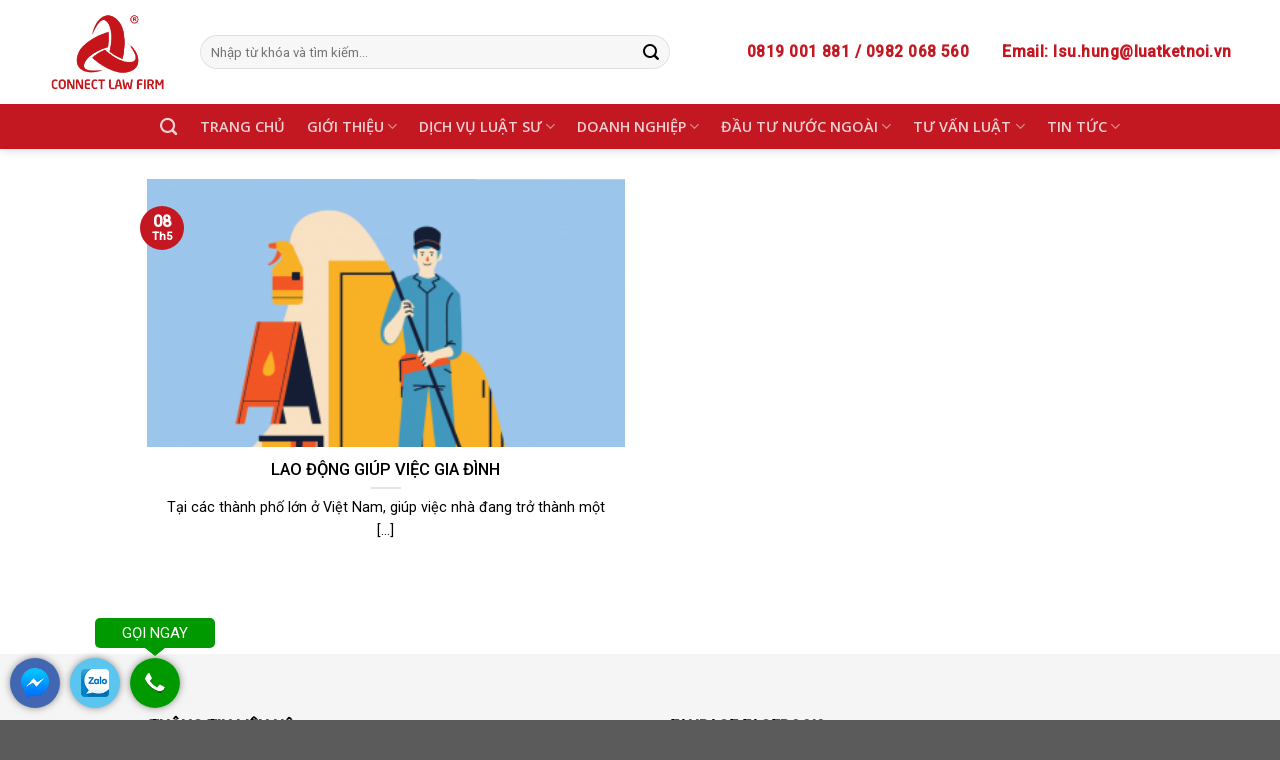

--- FILE ---
content_type: text/html; charset=UTF-8
request_url: https://luatketnoi.vn/tag/nghia-vu-cua-nguoi-su-dung-lao-dong/
body_size: 11426
content:
<!DOCTYPE html> <!--[if IE 9 ]><html lang="vi-VN" prefix="og: http://ogp.me/ns#" class="ie9 loading-site no-js"> <![endif]--> <!--[if IE 8 ]><html lang="vi-VN" prefix="og: http://ogp.me/ns#" class="ie8 loading-site no-js"> <![endif]--> <!--[if (gte IE 9)|!(IE)]><!--><html lang="vi-VN" prefix="og: http://ogp.me/ns#" class="loading-site no-js"> <!--<![endif]--><head><meta charset="UTF-8" /><link rel="profile" href="http://gmpg.org/xfn/11" /><link rel="pingback" href="https://luatketnoi.vn/xmlrpc.php" /><title>nghĩa vụ của người sử dụng lao động Archives - Luật Kết Nối - Công ty tư vấn luật, văn phòng luật sư</title><link rel="stylesheet" href="https://luatketnoi.vn/wp-content/cache/min/1/c0d879907626e8c5235a13c80a0530d5.css" data-minify="1" /><meta name="viewport" content="width=device-width, initial-scale=1, maximum-scale=1" /><link rel="canonical" href="https://luatketnoi.vn/tag/nghia-vu-cua-nguoi-su-dung-lao-dong/" /><meta property="og:locale" content="vi_VN" /><meta property="og:type" content="object" /><meta property="og:title" content="nghĩa vụ của người sử dụng lao động Archives - Luật Kết Nối - Công ty tư vấn luật, văn phòng luật sư" /><meta property="og:url" content="https://luatketnoi.vn/tag/nghia-vu-cua-nguoi-su-dung-lao-dong/" /><meta property="og:site_name" content="Luật Kết Nối - Công ty tư vấn luật, văn phòng luật sư" /><meta name="twitter:card" content="summary_large_image" /><meta name="twitter:title" content="nghĩa vụ của người sử dụng lao động Archives - Luật Kết Nối - Công ty tư vấn luật, văn phòng luật sư" /><meta name="twitter:site" content="@Vplsketnoi" /> <script type='application/ld+json' class='yoast-schema-graph yoast-schema-graph--main'>{"@context":"https://schema.org","@graph":[{"@type":"Organization","@id":"https://luatketnoi.vn/#organization","name":"","url":"https://luatketnoi.vn/","sameAs":["https://www.facebook.com/VplsKetNoi/","https://www.instagram.com/vplsketnoi/","https://www.linkedin.com/in/v\u0103n-ph\u00f2ng-lu\u1eadt-s\u01b0-k\u1ebft-n\u1ed1i-890856185/","https://www.youtube.com/channel/UCcD2fkH1d5-4q3UDLrvfcnQ","https://www.pinterest.com/luatketnoi/","https://twitter.com/Vplsketnoi"]},{"@type":"WebSite","@id":"https://luatketnoi.vn/#website","url":"https://luatketnoi.vn/","name":"Lu\u1eadt K\u1ebft N\u1ed1i - C\u00f4ng ty t\u01b0 v\u1ea5n lu\u1eadt, v\u0103n ph\u00f2ng lu\u1eadt s\u01b0","publisher":{"@id":"https://luatketnoi.vn/#organization"},"potentialAction":{"@type":"SearchAction","target":"https://luatketnoi.vn/?s={search_term_string}","query-input":"required name=search_term_string"}},{"@type":"CollectionPage","@id":"https://luatketnoi.vn/tag/nghia-vu-cua-nguoi-su-dung-lao-dong/#webpage","url":"https://luatketnoi.vn/tag/nghia-vu-cua-nguoi-su-dung-lao-dong/","inLanguage":"vi-VN","name":"ngh\u0129a v\u1ee5 c\u1ee7a ng\u01b0\u1eddi s\u1eed d\u1ee5ng lao \u0111\u1ed9ng Archives - Lu\u1eadt K\u1ebft N\u1ed1i - C\u00f4ng ty t\u01b0 v\u1ea5n lu\u1eadt, v\u0103n ph\u00f2ng lu\u1eadt s\u01b0","isPartOf":{"@id":"https://luatketnoi.vn/#website"}}]}</script> <link rel='dns-prefetch' href='//fonts.googleapis.com' /><link rel="alternate" type="application/rss+xml" title="Dòng thông tin Luật Kết Nối - Công ty tư vấn luật, văn phòng luật sư &raquo;" href="https://luatketnoi.vn/feed/" /><link rel="alternate" type="application/rss+xml" title="Dòng phản hồi Luật Kết Nối - Công ty tư vấn luật, văn phòng luật sư &raquo;" href="https://luatketnoi.vn/comments/feed/" /><link rel="alternate" type="application/rss+xml" title="Dòng thông tin cho Thẻ Luật Kết Nối - Công ty tư vấn luật, văn phòng luật sư &raquo; nghĩa vụ của người sử dụng lao động" href="https://luatketnoi.vn/tag/nghia-vu-cua-nguoi-su-dung-lao-dong/feed/" /><style type="text/css">img.wp-smiley,img.emoji{display:inline!important;border:none!important;box-shadow:none!important;height:1em!important;width:1em!important;margin:0 .07em!important;vertical-align:-0.1em!important;background:none!important;padding:0!important}</style><style id='ez-toc-inline-css' type='text/css'>div#ez-toc-container p.ez-toc-title{font-size:120%}div#ez-toc-container p.ez-toc-title{font-weight:500}div#ez-toc-container ul li{font-size:95%}div#ez-toc-container{background:#f9f9f9;border:1px solid #c4c4c4}div#ez-toc-container p.ez-toc-title{color:#000}div#ez-toc-container ul.ez-toc-list a{color:#1e73be}div#ez-toc-container ul.ez-toc-list a:hover{color:#d33}div#ez-toc-container ul.ez-toc-list a:visited{color:#d33}</style><link rel='stylesheet' id='flatsome-googlefonts-css'  href='//fonts.googleapis.com/css?family=Roboto%3Aregular%2C500%2Cregular%7COpen+Sans%3Aregular%2C600%7CDancing+Script%3Aregular%2C400&#038;display=swap&#038;ver=3.9' type='text/css' media='all' /><link rel='https://api.w.org/' href='https://luatketnoi.vn/wp-json/' /><link rel="EditURI" type="application/rsd+xml" title="RSD" href="https://luatketnoi.vn/xmlrpc.php?rsd" /><link rel="wlwmanifest" type="application/wlwmanifest+xml" href="https://luatketnoi.vn/wp-includes/wlwmanifest.xml" /><meta name="generator" content="WordPress 5.2.21" /> <script type="application/ld+json">{"@context":"https:\/\/schema.org","@type":"BreadcrumbList","itemListElement":[{"@type":"ListItem","position":1,"item":{"@id":"https:\/\/luatketnoi.vn\/","name":"Home"}},{"@type":"ListItem","position":2,"item":{"@id":"http:\/\/luatketnoi.vn\/tag\/nghia-vu-cua-nguoi-su-dung-lao-dong\/","name":"ngh\u0129a v\u1ee5 c\u1ee7a ng\u01b0\u1eddi s\u1eed d\u1ee5ng lao \u0111\u1ed9ng"}}]}</script><!--[if IE]><link rel="stylesheet" type="text/css" href="https://luatketnoi.vn/wp-content/themes/flatsome/assets/css/ie-fallback.css"><script src="//cdnjs.cloudflare.com/ajax/libs/html5shiv/3.6.1/html5shiv.js"></script><script>var head = document.getElementsByTagName('head')[0],style = document.createElement('style');style.type = 'text/css';style.styleSheet.cssText = ':before,:after{content:none !important';head.appendChild(style);setTimeout(function(){head.removeChild(style);}, 0);</script><script src="https://luatketnoi.vn/wp-content/themes/flatsome/assets/libs/ie-flexibility.js"></script><![endif]--> <script>(function(w,d,s,l,i){w[l]=w[l]||[];w[l].push({'gtm.start':
new Date().getTime(),event:'gtm.js'});var f=d.getElementsByTagName(s)[0],
j=d.createElement(s),dl=l!='dataLayer'?'&l='+l:'';j.async=true;j.src=
'https://www.googletagmanager.com/gtm.js?id='+i+dl;f.parentNode.insertBefore(j,f);
})(window,document,'script','dataLayer','GTM-WGQXCMG');</script> <meta property="fb:app_id" content="468589653679075" /><meta name="p:domain_verify" content="29c863c03b56e0f8342947e50ec1c8b7"/><link rel="icon" href="https://luatketnoi.vn/wp-content/uploads/2019/03/cropped-favicon-luat-ket-noi-32x32.png" sizes="32x32" /><link rel="icon" href="https://luatketnoi.vn/wp-content/uploads/2019/03/cropped-favicon-luat-ket-noi-192x192.png" sizes="192x192" /><link rel="apple-touch-icon-precomposed" href="https://luatketnoi.vn/wp-content/uploads/2019/03/cropped-favicon-luat-ket-noi-180x180.png" /><meta name="msapplication-TileImage" content="https://luatketnoi.vn/wp-content/uploads/2019/03/cropped-favicon-luat-ket-noi-270x270.png" /><style type="text/css">.ppocta-ft-fix{display:none;position:fixed;bottom:5px;left:10px;min-width:120px;text-align:center;z-index:9999}#callNowButton{display:inline-block;position:relative;border-radius:50%;color:#fff;width:50px;height:50px;line-height:50px;box-shadow:0 0 10px -2px rgba(0,0,0,.7)}#callNowButton i{border-radius:50%;display:inline-block;width:50px;height:50px;background:url(https://luatketnoi.vn/wp-content/plugins/ppo-call-to-actions-pro/images/callbutton.png) center center no-repeat #090}#callNowButton a{display:block;text-decoration:none;outline:none;color:#fff;text-align:center}#callNowButton a.txt{position:absolute;top:-40px;left:calc(50% - 60px);background:#090;width:120px;max-width:120px;line-height:2;text-transform:uppercase;border-radius:5px;font-size:15px}#callNowButton a.txt:after{position:absolute;bottom:-8px;left:50px;content:"";width:0;height:0;border-top:8px solid #090;border-left:10px solid transparent;border-right:10px solid transparent}#zaloButton{display:inline-block;margin-right:10px;width:50px;height:50px;background:#5AC5EF;border-radius:50%;box-shadow:0 0 10px -2px rgba(0,0,0,.7)}#zaloButton>a>i{background:url(https://luatketnoi.vn/wp-content/plugins/ppo-call-to-actions-pro/images/zalo.png) center center no-repeat;background-size:57%;width:50px;height:50px;display:inline-block}#messengerButton{display:inline-block;margin-right:10px;width:50px;height:50px;background:#4267B2;border-radius:50%;box-shadow:0 0 10px -2px rgba(0,0,0,.7)}#messengerButton>a>i{background:url(https://luatketnoi.vn/wp-content/plugins/ppo-call-to-actions-pro/images/messenger.png) center center no-repeat;background-size:57%;width:50px;height:50px;display:inline-block}#registerNowButton{display:inline-block;color:#fff;height:50px;width:50px;border-radius:50%;margin-right:10px;background:url(https://luatketnoi.vn/wp-content/plugins/ppo-call-to-actions-pro/images/regbutton.png) center center no-repeat red;box-shadow:0 0 10px -2px rgba(0,0,0,.7);text-decoration:none}.ppocta-ft-fix{display:block}</style><style id="custom-css" type="text/css">:root{--primary-color:#c31822}.full-width .ubermenu-nav,.container,.row{max-width:1220px}.row.row-collapse{max-width:1190px}.row.row-small{max-width:1212.5px}.row.row-large{max-width:1250px}.header-main{height:104px}#logo img{max-height:104px}#logo{width:125px}#logo img{padding:6px 0}.header-bottom{min-height:45px}.header-top{min-height:35px}.has-transparent+.page-title:first-of-type,.has-transparent+#main>.page-title,.has-transparent+#main>div>.page-title,.has-transparent+#main .page-header-wrapper:first-of-type .page-title{padding-top:154px}.header.show-on-scroll,.stuck .header-main{height:70px!important}.stuck #logo img{max-height:70px!important}.search-form{width:87%}.header-bg-color,.header-wrapper{background-color:rgba(255,255,255,.9)}.header-bottom{background-color:#c31822}.header-bottom-nav>li>a{line-height:16px}@media (max-width:549px){.header-main{height:70px}#logo img{max-height:70px}}.nav-dropdown{border-radius:5px}.nav-dropdown{font-size:100%}.header-top{background-color:#c31822!important}.accordion-title.active,.has-icon-bg .icon .icon-inner,.logo a,.primary.is-underline,.primary.is-link,.badge-outline .badge-inner,.nav-outline>li.active>a,.nav-outline>li.active>a,.cart-icon strong,[data-color='primary'],.is-outline.primary{color:#c31822}[data-text-color="primary"]{color:#c31822!important}[data-text-bg="primary"]{background-color:#c31822}.scroll-to-bullets a,.featured-title,.label-new.menu-item>a:after,.nav-pagination>li>.current,.nav-pagination>li>span:hover,.nav-pagination>li>a:hover,.has-hover:hover .badge-outline .badge-inner,button[type="submit"],.button.wc-forward:not(.checkout):not(.checkout-button),.button.submit-button,.button.primary:not(.is-outline),.featured-table .title,.is-outline:hover,.has-icon:hover .icon-label,.nav-dropdown-bold .nav-column li>a:hover,.nav-dropdown.nav-dropdown-bold>li>a:hover,.nav-dropdown-bold.dark .nav-column li>a:hover,.nav-dropdown.nav-dropdown-bold.dark>li>a:hover,.is-outline:hover,.tagcloud a:hover,.grid-tools a,input[type='submit']:not(.is-form),.box-badge:hover .box-text,input.button.alt,.nav-box>li>a:hover,.nav-box>li.active>a,.nav-pills>li.active>a,.current-dropdown .cart-icon strong,.cart-icon:hover strong,.nav-line-bottom>li>a:before,.nav-line-grow>li>a:before,.nav-line>li>a:before,.banner,.header-top,.slider-nav-circle .flickity-prev-next-button:hover svg,.slider-nav-circle .flickity-prev-next-button:hover .arrow,.primary.is-outline:hover,.button.primary:not(.is-outline),input[type='submit'].primary,input[type='submit'].primary,input[type='reset'].button,input[type='button'].primary,.badge-inner{background-color:#c31822}.nav-vertical.nav-tabs>li.active>a,.scroll-to-bullets a.active,.nav-pagination>li>.current,.nav-pagination>li>span:hover,.nav-pagination>li>a:hover,.has-hover:hover .badge-outline .badge-inner,.accordion-title.active,.featured-table,.is-outline:hover,.tagcloud a:hover,blockquote,.has-border,.cart-icon strong:after,.cart-icon strong,.blockUI:before,.processing:before,.loading-spin,.slider-nav-circle .flickity-prev-next-button:hover svg,.slider-nav-circle .flickity-prev-next-button:hover .arrow,.primary.is-outline:hover{border-color:#c31822}.nav-tabs>li.active>a{border-top-color:#c31822}.widget_shopping_cart_content .blockUI.blockOverlay:before{border-left-color:#c31822}.woocommerce-checkout-review-order .blockUI.blockOverlay:before{border-left-color:#c31822}.slider .flickity-prev-next-button:hover svg,.slider .flickity-prev-next-button:hover .arrow{fill:#c31822}[data-icon-label]:after,.secondary.is-underline:hover,.secondary.is-outline:hover,.icon-label,.button.secondary:not(.is-outline),.button.alt:not(.is-outline),.badge-inner.on-sale,.button.checkout,.single_add_to_cart_button,.current .breadcrumb-step{background-color:#d65104}[data-text-bg="secondary"]{background-color:#d65104}.secondary.is-underline,.secondary.is-link,.secondary.is-outline,.stars a.active,.star-rating:before,.woocommerce-page .star-rating:before,.star-rating span:before,.color-secondary{color:#d65104}[data-text-color="secondary"]{color:#d65104!important}.secondary.is-outline:hover{border-color:#d65104}.success.is-underline:hover,.success.is-outline:hover,.success{background-color:#3d7901}.success-color,.success.is-link,.success.is-outline{color:#3d7901}.success-border{border-color:#3d7901!important}[data-text-color="success"]{color:#3d7901!important}[data-text-bg="success"]{background-color:#3d7901}.alert.is-underline:hover,.alert.is-outline:hover,.alert{background-color:#000}.alert.is-link,.alert.is-outline,.color-alert{color:#000}[data-text-color="alert"]{color:#000000!important}[data-text-bg="alert"]{background-color:#000}body{font-family:"Roboto",sans-serif}body{font-weight:0}body{color:#000}.nav>li>a{font-family:"Open Sans",sans-serif}.mobile-sidebar-levels-2 .nav>li>ul>li>a{font-family:"Open Sans",sans-serif}.nav>li>a{font-weight:600}.mobile-sidebar-levels-2 .nav>li>ul>li>a{font-weight:600}h1,h2,h3,h4,h5,h6,.heading-font,.off-canvas-center .nav-sidebar.nav-vertical>li>a{font-family:"Roboto",sans-serif}h1,h2,h3,h4,h5,h6,.heading-font,.banner h1,.banner h2{font-weight:500}h1,h2,h3,h4,h5,h6,.heading-font{color:#000}.breadcrumbs{text-transform:none}button,.button{text-transform:none}.nav>li>a,.links>li>a{text-transform:none}.section-title span{text-transform:none}h3.widget-title,span.widget-title{text-transform:none}.alt-font{font-family:"Dancing Script",sans-serif}.alt-font{font-weight:400!important}a{color:#1e73be}.label-new.menu-item>a:after{content:"New"}.label-hot.menu-item>a:after{content:"Hot"}.label-sale.menu-item>a:after{content:"Sale"}.label-popular.menu-item>a:after{content:"Popular"}</style><noscript><style id="rocket-lazyload-nojs-css">.rll-youtube-player,[data-lazy-src]{display:none!important}</style></noscript></head><body class="archive tag tag-nghia-vu-cua-nguoi-su-dung-lao-dong tag-1053 wp-schema-pro-1.2.0 header-shadow lightbox nav-dropdown-has-arrow"><noscript><iframe src="https://www.googletagmanager.com/ns.html?id=GTM-WGQXCMG"
height="0" width="0" style="display:none;visibility:hidden"></iframe></noscript><div id="fb-root"></div> <script async defer crossorigin="anonymous" src="https://connect.facebook.net/vi_VN/sdk.js#xfbml=1&version=v3.2&appId=468589653679075&autoLogAppEvents=1"></script> <a class="skip-link screen-reader-text" href="#main">Skip to content</a><div id="wrapper"><header id="header" class="header has-sticky sticky-jump"><div class="header-wrapper"><div id="masthead" class="header-main hide-for-sticky"><div class="header-inner flex-row container logo-left medium-logo-center" role="navigation"><div id="logo" class="flex-col logo"> <a href="https://luatketnoi.vn/" title="Luật Kết Nối &#8211; Công ty tư vấn luật, văn phòng luật sư - Công ty Luật Kết Nối đơn vị chuyên tư vấn luật, văn phòng luật uy tín hàng đầu tại Việt Nam với đội ngũ luật sư từ Đoàn luật sư TP Hà Nội với kinh nghiệm và chất lượng &#8230;" rel="home"> <img width="125" height="104" src="data:image/svg+xml,%3Csvg%20xmlns='http://www.w3.org/2000/svg'%20viewBox='0%200%20125%20104'%3E%3C/svg%3E" class="header_logo header-logo" alt="Luật Kết Nối &#8211; Công ty tư vấn luật, văn phòng luật sư" data-lazy-src="https://luatketnoi.vn/wp-content/uploads/2019/03/Logo-luat-ket-noi-mau-do.png"/><noscript><img width="125" height="104" src="https://luatketnoi.vn/wp-content/uploads/2019/03/Logo-luat-ket-noi-mau-do.png" class="header_logo header-logo" alt="Luật Kết Nối &#8211; Công ty tư vấn luật, văn phòng luật sư"/></noscript><img  width="125" height="104" src="data:image/svg+xml,%3Csvg%20xmlns='http://www.w3.org/2000/svg'%20viewBox='0%200%20125%20104'%3E%3C/svg%3E" class="header-logo-dark" alt="Luật Kết Nối &#8211; Công ty tư vấn luật, văn phòng luật sư" data-lazy-src="https://luatketnoi.vn/wp-content/uploads/2019/03/Logo-luat-ket-noi-mau-do.png"/><noscript><img  width="125" height="104" src="https://luatketnoi.vn/wp-content/uploads/2019/03/Logo-luat-ket-noi-mau-do.png" class="header-logo-dark" alt="Luật Kết Nối &#8211; Công ty tư vấn luật, văn phòng luật sư"/></noscript></a></div><div class="flex-col show-for-medium flex-left"><ul class="mobile-nav nav nav-left "><li class="nav-icon has-icon"> <a href="#" data-open="#main-menu" data-pos="left" data-bg="main-menu-overlay" data-color="" class="is-small" aria-label="Menu" aria-controls="main-menu" aria-expanded="false"> <i class="icon-menu" ></i> </a></li></ul></div><div class="flex-col hide-for-medium flex-left
flex-grow"><ul class="header-nav header-nav-main nav nav-left  nav-spacing-xlarge nav-uppercase" ><li class="header-search-form search-form html relative has-icon"><div class="header-search-form-wrapper"><div class="searchform-wrapper ux-search-box relative form-flat is-normal"><form method="get" class="searchform" action="https://luatketnoi.vn/" role="search"><div class="flex-row relative"><div class="flex-col flex-grow"> <input type="search" class="search-field mb-0" name="s" value="" id="s" placeholder="Nhập từ khóa và tìm kiếm..." /></div><div class="flex-col"> <button type="submit" class="ux-search-submit submit-button secondary button icon mb-0" aria-label="Submit"> <i class="icon-search" ></i> </button></div></div><div class="live-search-results text-left z-top"></div></form></div></div></li></ul></div><div class="flex-col hide-for-medium flex-right"><ul class="header-nav header-nav-main nav nav-right  nav-spacing-xlarge nav-uppercase"><li class="html header-button-1"><div class="header-button"> <a href="tel:0819001881" class="button primary is-link is-large"  style="border-radius:5px;"> <span>0819 001 881 / 0982 068 560</span> </a></div></li><li class="html header-button-2"><div class="header-button"> <a href="mailto:lsu.hung@luatketnoi.vn" class="button primary is-link is-large"  style="border-radius:5px;"> <span>Email: lsu.hung@luatketnoi.vn</span> </a></div></li></ul></div><div class="flex-col show-for-medium flex-right"><ul class="mobile-nav nav nav-right "><li class="header-search header-search-dropdown has-icon has-dropdown menu-item-has-children"> <a href="#" aria-label="Search" class="is-small"><i class="icon-search" ></i></a><ul class="nav-dropdown nav-dropdown-bold"><li class="header-search-form search-form html relative has-icon"><div class="header-search-form-wrapper"><div class="searchform-wrapper ux-search-box relative form-flat is-normal"><form method="get" class="searchform" action="https://luatketnoi.vn/" role="search"><div class="flex-row relative"><div class="flex-col flex-grow"> <input type="search" class="search-field mb-0" name="s" value="" id="s" placeholder="Nhập từ khóa và tìm kiếm..." /></div><div class="flex-col"> <button type="submit" class="ux-search-submit submit-button secondary button icon mb-0" aria-label="Submit"> <i class="icon-search" ></i> </button></div></div><div class="live-search-results text-left z-top"></div></form></div></div></li></ul></li></ul></div></div></div><div id="wide-nav" class="header-bottom wide-nav nav-dark flex-has-center hide-for-medium"><div class="flex-row container"><div class="flex-col hide-for-medium flex-center"><ul class="nav header-nav header-bottom-nav nav-center  nav-size-medium nav-spacing-large"><li class="header-search header-search-dropdown has-icon has-dropdown menu-item-has-children"> <a href="#" aria-label="Search" class="is-small"><i class="icon-search" ></i></a><ul class="nav-dropdown nav-dropdown-bold"><li class="header-search-form search-form html relative has-icon"><div class="header-search-form-wrapper"><div class="searchform-wrapper ux-search-box relative form-flat is-normal"><form method="get" class="searchform" action="https://luatketnoi.vn/" role="search"><div class="flex-row relative"><div class="flex-col flex-grow"> <input type="search" class="search-field mb-0" name="s" value="" id="s" placeholder="Nhập từ khóa và tìm kiếm..." /></div><div class="flex-col"> <button type="submit" class="ux-search-submit submit-button secondary button icon mb-0" aria-label="Submit"> <i class="icon-search" ></i> </button></div></div><div class="live-search-results text-left z-top"></div></form></div></div></li></ul></li><li id="menu-item-659" class="menu-item menu-item-type-post_type menu-item-object-page menu-item-home menu-item-659"><a href="https://luatketnoi.vn/" class="nav-top-link">TRANG CHỦ</a></li><li id="menu-item-74" class="menu-item menu-item-type-post_type menu-item-object-page menu-item-has-children menu-item-74 has-dropdown"><a href="https://luatketnoi.vn/gioi-thieu/" class="nav-top-link">GIỚI THIỆU<i class="icon-angle-down" ></i></a><ul class="sub-menu nav-dropdown nav-dropdown-bold"><li id="menu-item-391" class="menu-item menu-item-type-custom menu-item-object-custom menu-item-391"><a>Giới thiệu chung</a></li><li id="menu-item-372" class="menu-item menu-item-type-post_type menu-item-object-page menu-item-372"><a href="https://luatketnoi.vn/ho-so-nang-luc-cong-ty-luat/">Hồ sơ năng lực</a></li><li id="menu-item-378" class="menu-item menu-item-type-post_type menu-item-object-page menu-item-378"><a href="https://luatketnoi.vn/danh-sach-luat-su/">Danh Sách Luật Sư</a></li></ul></li><li id="menu-item-12" class="menu-item menu-item-type-taxonomy menu-item-object-category menu-item-has-children menu-item-12 has-dropdown"><a href="https://luatketnoi.vn/dich-vu-luat-su/" class="nav-top-link">DỊCH VỤ LUẬT SƯ<i class="icon-angle-down" ></i></a><ul class="sub-menu nav-dropdown nav-dropdown-bold"><li id="menu-item-440" class="menu-item menu-item-type-custom menu-item-object-custom menu-item-440"><a href="https://luatketnoi.vn/dich-vu-luat-su-tu-van/">Luật Sư Tư Vấn</a></li><li id="menu-item-441" class="menu-item menu-item-type-custom menu-item-object-custom menu-item-441"><a href="https://luatketnoi.vn/dich-vu-luat-su-dai-dien/">Luật Sư Đại Diện</a></li><li id="menu-item-442" class="menu-item menu-item-type-custom menu-item-object-custom menu-item-442"><a href="#">Luật Sư Tranh Tụng</a></li><li id="menu-item-443" class="menu-item menu-item-type-custom menu-item-object-custom menu-item-443"><a href="#">Thủ Tục Hành Chính</a></li></ul></li><li id="menu-item-7" class="menu-item menu-item-type-taxonomy menu-item-object-category menu-item-has-children menu-item-7 has-dropdown"><a href="https://luatketnoi.vn/tu-van-doanh-nghiep/" class="nav-top-link">DOANH NGHIỆP<i class="icon-angle-down" ></i></a><ul class="sub-menu nav-dropdown nav-dropdown-bold"><li id="menu-item-1025" class="menu-item menu-item-type-taxonomy menu-item-object-category menu-item-1025"><a href="https://luatketnoi.vn/tu-van-doanh-nghiep/thanh-lap-doanh-nghiep/">Thành lập doanh nghiệp</a></li><li id="menu-item-1028" class="menu-item menu-item-type-taxonomy menu-item-object-category menu-item-1028"><a href="https://luatketnoi.vn/tu-van-doanh-nghiep/thay-doi-dang-ky-kinh-doanh/">Thay đổi đăng ký kinh doanh</a></li><li id="menu-item-1053" class="menu-item menu-item-type-taxonomy menu-item-object-category menu-item-1053"><a href="https://luatketnoi.vn/tu-van-doanh-nghiep/dich-vu-cho-nguoi-nuoc-ngoai/">Dịch vụ cho người nước ngoài</a></li><li id="menu-item-1123" class="menu-item menu-item-type-taxonomy menu-item-object-category menu-item-1123"><a href="https://luatketnoi.vn/tu-van-doanh-nghiep/tu-van-thue/">Kế toán &#8211; Thuế</a></li><li id="menu-item-1081" class="menu-item menu-item-type-taxonomy menu-item-object-category menu-item-1081"><a href="https://luatketnoi.vn/tu-van-doanh-nghiep/giay-phep-con/">Giấy phép con</a></li><li id="menu-item-1027" class="menu-item menu-item-type-taxonomy menu-item-object-category menu-item-1027"><a href="https://luatketnoi.vn/tu-van-doanh-nghiep/tu-van-bao-hiem-xa-hoi/">Bảo hiểm xã hội</a></li><li id="menu-item-25" class="menu-item menu-item-type-custom menu-item-object-custom menu-item-25"><a href="https://luatketnoi.vn/tu-van-phap-ly-thuong-xuyen-cho-doanh-nghiep/">Tư vấn thường xuyên</a></li></ul></li><li id="menu-item-8" class="menu-item menu-item-type-taxonomy menu-item-object-category menu-item-has-children menu-item-8 has-dropdown"><a href="https://luatketnoi.vn/dau-tu-nuoc-ngoai/" class="nav-top-link">ĐẦU TƯ NƯỚC NGOÀI<i class="icon-angle-down" ></i></a><ul class="sub-menu nav-dropdown nav-dropdown-bold"><li id="menu-item-27" class="menu-item menu-item-type-custom menu-item-object-custom menu-item-27"><a href="https://luatketnoi.vn/cap-phep-dau-tu/">Cấp phép đầu tư</a></li><li id="menu-item-28" class="menu-item menu-item-type-custom menu-item-object-custom menu-item-28"><a href="#">Điều chỉnh cấp phép đầu tư</a></li><li id="menu-item-395" class="menu-item menu-item-type-custom menu-item-object-custom menu-item-395"><a href="#">Tư vấn lập dự án đầu tư có yếu tố nước ngoài</a></li></ul></li><li id="menu-item-11" class="menu-item menu-item-type-taxonomy menu-item-object-category menu-item-has-children menu-item-11 has-dropdown"><a href="https://luatketnoi.vn/tu-van-luat/" class="nav-top-link">TƯ VẤN LUẬT<i class="icon-angle-down" ></i></a><ul class="sub-menu nav-dropdown nav-dropdown-bold"><li id="menu-item-381" class="menu-item menu-item-type-custom menu-item-object-custom menu-item-381"><a href="https://luatketnoi.vn/tu-van-luat/hinh-su/">Hình sự</a></li><li id="menu-item-382" class="menu-item menu-item-type-custom menu-item-object-custom menu-item-382"><a href="https://luatketnoi.vn/tu-van-luat/dan-su/">Dân sự</a></li><li id="menu-item-386" class="menu-item menu-item-type-custom menu-item-object-custom menu-item-386"><a href="https://luatketnoi.vn/tu-van-luat/dat-dai/">Đất đai</a></li><li id="menu-item-384" class="menu-item menu-item-type-custom menu-item-object-custom menu-item-384"><a href="https://luatketnoi.vn/tu-van-luat/lao-dong/">Lao động</a></li><li id="menu-item-390" class="menu-item menu-item-type-custom menu-item-object-custom menu-item-390"><a href="https://luatketnoi.vn/tu-van-luat/doanh-nghiep/">Doanh nghiệp</a></li><li id="menu-item-383" class="menu-item menu-item-type-custom menu-item-object-custom menu-item-383"><a href="https://luatketnoi.vn/tu-van-luat/thue-dn">Thuế</a></li><li id="menu-item-385" class="menu-item menu-item-type-custom menu-item-object-custom menu-item-385"><a href="https://luatketnoi.vn/tu-van-luat/hon-nhan-va-gia-dinh/">Hôn nhân gia đình</a></li><li id="menu-item-387" class="menu-item menu-item-type-custom menu-item-object-custom menu-item-387"><a href="https://luatketnoi.vn/tu-van-luat/so-huu-tri-tue/">Sở hữu trí tuệ</a></li><li id="menu-item-389" class="menu-item menu-item-type-custom menu-item-object-custom menu-item-389"><a href="https://luatketnoi.vn/tu-van-luat/hanh-chinh/">Hành chính</a></li></ul></li><li id="menu-item-802" class="menu-item menu-item-type-post_type menu-item-object-page current_page_parent menu-item-has-children menu-item-802 has-dropdown"><a href="https://luatketnoi.vn/tin-tuc/" class="nav-top-link">TIN TỨC<i class="icon-angle-down" ></i></a><ul class="sub-menu nav-dropdown nav-dropdown-bold"><li id="menu-item-1030" class="menu-item menu-item-type-taxonomy menu-item-object-category menu-item-1030"><a href="https://luatketnoi.vn/tin-tuc/blog-luat-su/">Blog luật sư</a></li><li id="menu-item-806" class="menu-item menu-item-type-taxonomy menu-item-object-category menu-item-806"><a href="https://luatketnoi.vn/bieu-mau/">Biểu mẫu</a></li><li id="menu-item-1029" class="menu-item menu-item-type-taxonomy menu-item-object-category menu-item-1029"><a href="https://luatketnoi.vn/bai-tap-luat/">Bài tập luật</a></li></ul></li></ul></div></div></div><div class="header-bg-container fill"><div class="header-bg-image fill"></div><div class="header-bg-color fill"></div></div></div></header><main id="main" class=""><div id="content" class="blog-wrapper blog-archive page-wrapper"><div class="row align-center"><div class="large-10 col"><div id="row-1111981538" class="row large-columns-2 medium-columns- small-columns-1 row-masonry" data-packery-options='{"itemSelector": ".col", "gutter": 0, "presentageWidth" : true}'><div class="col post-item" ><div class="col-inner"> <a href="https://luatketnoi.vn/3166-2/" class="plain"><div class="box box-text-bottom box-blog-post has-hover"><div class="box-image" ><div class="image-cover" style="padding-top:56%;"> <img width="350" height="350" src="data:image/svg+xml,%3Csvg%20xmlns='http://www.w3.org/2000/svg'%20viewBox='0%200%20350%20350'%3E%3C/svg%3E" class="attachment-medium size-medium wp-post-image" alt="" data-lazy-srcset="https://luatketnoi.vn/wp-content/uploads/2024/05/ACTUAL-DESIGN-This-is-what-we-publish-350x350.png 350w, https://luatketnoi.vn/wp-content/uploads/2024/05/ACTUAL-DESIGN-This-is-what-we-publish-768x768.png 768w, https://luatketnoi.vn/wp-content/uploads/2024/05/ACTUAL-DESIGN-This-is-what-we-publish.png 1181w" data-lazy-sizes="(max-width: 350px) 100vw, 350px" data-lazy-src="https://luatketnoi.vn/wp-content/uploads/2024/05/ACTUAL-DESIGN-This-is-what-we-publish-350x350.png" /><noscript><img width="350" height="350" src="https://luatketnoi.vn/wp-content/uploads/2024/05/ACTUAL-DESIGN-This-is-what-we-publish-350x350.png" class="attachment-medium size-medium wp-post-image" alt="" srcset="https://luatketnoi.vn/wp-content/uploads/2024/05/ACTUAL-DESIGN-This-is-what-we-publish-350x350.png 350w, https://luatketnoi.vn/wp-content/uploads/2024/05/ACTUAL-DESIGN-This-is-what-we-publish-768x768.png 768w, https://luatketnoi.vn/wp-content/uploads/2024/05/ACTUAL-DESIGN-This-is-what-we-publish.png 1181w" sizes="(max-width: 350px) 100vw, 350px" /></noscript></div></div><div class="box-text text-center" ><div class="box-text-inner blog-post-inner"><h5 class="post-title is-large ">LAO ĐỘNG GIÚP VIỆC GIA ĐÌNH</h5><div class="is-divider"></div><p class="from_the_blog_excerpt ">Tại các thành phố lớn ở Việt Nam, giúp việc nhà đang trở thành một [...]</p></div></div><div class="badge absolute top post-date badge-circle"><div class="badge-inner"> <span class="post-date-day">08</span><br> <span class="post-date-month is-xsmall">Th5</span></div></div></div> </a></div></div></div></div></div></div></main><footer id="footer" class="footer-wrapper"><section class="section" id="section_909219780"><div class="bg section-bg fill bg-fill bg-loaded bg-loaded" ></div><div class="section-content relative"><div id="gap-1378245711" class="gap-element clearfix" style="display:block; height:auto;"><style>#gap-1378245711{padding-top:60px}</style></div><div class="row row-large align-center" style="max-width:1250px" id="row-254783822"><div id="col-1554968579" class="col hide-for-small medium-1 small-12 large-1"  ><div class="col-inner"  ></div></div><div id="col-1483665634" class="col medium-5 small-12 large-5"  ><div class="col-inner"  ><p><strong>THÔNG TIN LIÊN HỆ<br /></strong></p><p><span style="font-size: 100%;"><a href="https://luatketnoi.vn/">LUẬT KẾT NỐI</a> - Công ty tư vấn luật, văn phòng luật.</span><br /><span style="font-size: 100%;">Số điện thoại:</span><br /><span style="font-size: 100%;">Tư vấn giải quyết tranh chấp, đất đai, hình sự: 0902.199.090</span><br /><span style="font-size: 100%;">Tư vấn doanh nghiệp, giấy phép, thuế: 0982.068.560</span><br /><span style="font-size: 100%;">Tư vấn đầu tư, dự án, pháp chế: 0902.199.090</span><br /><span style="font-size: 100%;">Email: lsu.hung@luatketnoi.vn</span><br /><span style="font-size: 100%;">Trụ sở chính: Số 53/53 Vũ Xuân Thiều, phường Sài Đồng, quận Long Biên, Hà Nội.</span><br /><span style="font-size: 100%;">Văn phòng giao dịch: 41- 43 ngõ 119 Hồ Đắc Di, phường Nam Đồng, quận Đống Đa, Hà Nội.</span></p><p><a class="dmca-badge" title="DMCA.com Protection Status" href="//www.dmca.com/Protection/Status.aspx?ID=2d7fc502-d270-42b5-a59b-05eba0c27da9"><img src="data:image/svg+xml,%3Csvg%20xmlns='http://www.w3.org/2000/svg'%20viewBox='0%200%201%201'%3E%3C/svg%3E" alt="DMCA.com Protection Status" data-lazy-src="https://images.dmca.com/Badges/dmca_protected_sml_120l.png?ID=2d7fc502-d270-42b5-a59b-05eba0c27da9" /><noscript><img src="https://images.dmca.com/Badges/dmca_protected_sml_120l.png?ID=2d7fc502-d270-42b5-a59b-05eba0c27da9" alt="DMCA.com Protection Status" /></noscript></a></p><div id="gap-968776362" class="gap-element clearfix" style="display:block; height:auto;"><style>#gap-968776362{padding-top:20px}</style></div><div class="social-icons follow-icons" ><a href="https://www.facebook.com/lsu.hung" target="_blank" data-label="Facebook"  rel="noopener noreferrer nofollow" class="icon primary button circle facebook tooltip" title="Follow on Facebook"><i class="icon-facebook" ></i></a><a href="https://www.instagram.com/vplsketnoi/" target="_blank" rel="noopener noreferrer nofollow" data-label="Instagram" class="icon primary button circle  instagram tooltip" title="Follow on Instagram"><i class="icon-instagram" ></i></a><a href="https://twitter.com/Vplsketnoi" target="_blank"  data-label="Twitter"  rel="noopener noreferrer nofollow" class="icon primary button circle  twitter tooltip" title="Follow on Twitter"><i class="icon-twitter" ></i></a><a href="https://www.pinterest.com/luatketnoi/" target="_blank" rel="noopener noreferrer nofollow"  data-label="Pinterest"  class="icon primary button circle  pinterest tooltip" title="Follow on Pinterest"><i class="icon-pinterest" ></i></a><a href="https://www.linkedin.com/in/v%C4%83n-ph%C3%B2ng-lu%E1%BA%ADt-s%C6%B0-k%E1%BA%BFt-n%E1%BB%91i-890856185/" target="_blank" rel="noopener noreferrer nofollow" data-label="LinkedIn" class="icon primary button circle  linkedin tooltip" title="Follow on LinkedIn"><i class="icon-linkedin" ></i></a><a href="https://www.youtube.com/channel/UCcD2fkH1d5-4q3UDLrvfcnQ" target="_blank" rel="noopener noreferrer nofollow" data-label="YouTube" class="icon primary button circle  youtube tooltip" title="Follow on YouTube"><i class="icon-youtube" ></i></a></div></div></div><div id="col-828467911" class="col medium-6 small-12 large-6"  ><div class="col-inner"  ><p><strong>FANPAGE FACEBOOK</strong></p><p><iframe style="border: none; overflow: hidden;" src="https://www.facebook.com/plugins/page.php?href=https%3A%2F%2Fwww.facebook.com%2FVplsKetNoi%2F&amp;tabs=timeline&amp;width=500&amp;height=400&amp;small_header=false&amp;adapt_container_width=true&amp;hide_cover=false&amp;show_facepile=true&amp;appId=288133808529668" width="450" height="300" frameborder="0" scrolling="no"></iframe></p></div></div></div></div><style>#section_909219780{padding-top:0;padding-bottom:0;background-color:rgb(245,245,245)}</style></section><p><span style="font-size: 75%;">Xu hướng : <span style="color: #808080;"><a style="color: #808080;" href="https://luatketnoi.vn/tu-van-thanh-lap-doanh-nghiep/">Thành lập công ty</a> /<a style="color: #808080;" href="https://luatketnoi.vn/huong-dan-tra-cuu-ma-so-thue-ca-nhan-luat-ket-noi/"> tra cứu mã số thuế cá nhân</a> / <a style="color: #808080;" href="https://luatketnoi.vn/dieu-kien-thu-tuc-cap-giay-phep-lao-dong-cho-nguoi-nuoc-ngoai-tai-viet-nam/">giấy phép lao động</a> / <a style="color: #808080;" href="https://luatketnoi.vn/giay-chung-nhan-co-so-du-dieu-kien-an-toan-ve-sinh-thuc-pham/">giấy phép an toàn vệ sinh thực phẩm</a> / <a style="color: #808080;" href="https://luatketnoi.vn/danh-sach-nganh-nghe-kinh-doanh-co-dieu-kien/">ngành nghề kinh doanh có điều kiện </a>/ <a style="color: #808080;" href="https://luatketnoi.vn/huong-dan-tra-cuu-thong-tin-ma-so-bao-hiem-xa-hoi-bhxh/">tra cứu bảo hiểm xã hội </a> / <a style="color: #808080;" href="https://luatketnoi.vn/dich-vu-ly-hon-tron-goi-uy-tin-chuyen-nghiep-gia-re/">dịch vụ ly hôn </a></span></span></p><div class="absolute-footer dark medium-text-center text-center"><div class="container clearfix"><div class="footer-primary pull-left"><div class="menu-footer1-container"><ul id="menu-footer1" class="links footer-nav uppercase"><li id="menu-item-40" class="menu-item menu-item-type-post_type menu-item-object-page menu-item-40"><a href="https://luatketnoi.vn/gioi-thieu/">Giới thiệu</a></li><li id="menu-item-42" class="menu-item menu-item-type-custom menu-item-object-custom menu-item-42"><a href="#">Đối tác</a></li><li id="menu-item-71" class="menu-item menu-item-type-post_type menu-item-object-page menu-item-71"><a href="https://luatketnoi.vn/lien-he/">Liên hệ</a></li><li id="menu-item-72" class="menu-item menu-item-type-custom menu-item-object-custom menu-item-72"><a href="#">Ý kiến khách hàng</a></li></ul></div><div class="copyright-footer"> Copyright 2026 © <strong>LUẬT KẾT NỐI</strong></div></div></div></div> <a href="#top" class="back-to-top button icon invert plain fixed bottom z-1 is-outline hide-for-medium circle" id="top-link"><i class="icon-angle-up" ></i></a></footer></div><div id="main-menu" class="mobile-sidebar no-scrollbar mfp-hide"><div class="sidebar-menu no-scrollbar "><ul class="nav nav-sidebar nav-vertical nav-uppercase"><li class="header-search-form search-form html relative has-icon"><div class="header-search-form-wrapper"><div class="searchform-wrapper ux-search-box relative form-flat is-normal"><form method="get" class="searchform" action="https://luatketnoi.vn/" role="search"><div class="flex-row relative"><div class="flex-col flex-grow"> <input type="search" class="search-field mb-0" name="s" value="" id="s" placeholder="Nhập từ khóa và tìm kiếm..." /></div><div class="flex-col"> <button type="submit" class="ux-search-submit submit-button secondary button icon mb-0" aria-label="Submit"> <i class="icon-search" ></i> </button></div></div><div class="live-search-results text-left z-top"></div></form></div></div></li><li class="menu-item menu-item-type-post_type menu-item-object-page menu-item-home menu-item-659"><a href="https://luatketnoi.vn/">TRANG CHỦ</a></li><li class="menu-item menu-item-type-post_type menu-item-object-page menu-item-has-children menu-item-74"><a href="https://luatketnoi.vn/gioi-thieu/">GIỚI THIỆU</a><ul class="sub-menu nav-sidebar-ul children"><li class="menu-item menu-item-type-custom menu-item-object-custom menu-item-391"><a>Giới thiệu chung</a></li><li class="menu-item menu-item-type-post_type menu-item-object-page menu-item-372"><a href="https://luatketnoi.vn/ho-so-nang-luc-cong-ty-luat/">Hồ sơ năng lực</a></li><li class="menu-item menu-item-type-post_type menu-item-object-page menu-item-378"><a href="https://luatketnoi.vn/danh-sach-luat-su/">Danh Sách Luật Sư</a></li></ul></li><li class="menu-item menu-item-type-taxonomy menu-item-object-category menu-item-has-children menu-item-12"><a href="https://luatketnoi.vn/dich-vu-luat-su/">DỊCH VỤ LUẬT SƯ</a><ul class="sub-menu nav-sidebar-ul children"><li class="menu-item menu-item-type-custom menu-item-object-custom menu-item-440"><a href="https://luatketnoi.vn/dich-vu-luat-su-tu-van/">Luật Sư Tư Vấn</a></li><li class="menu-item menu-item-type-custom menu-item-object-custom menu-item-441"><a href="https://luatketnoi.vn/dich-vu-luat-su-dai-dien/">Luật Sư Đại Diện</a></li><li class="menu-item menu-item-type-custom menu-item-object-custom menu-item-442"><a href="#">Luật Sư Tranh Tụng</a></li><li class="menu-item menu-item-type-custom menu-item-object-custom menu-item-443"><a href="#">Thủ Tục Hành Chính</a></li></ul></li><li class="menu-item menu-item-type-taxonomy menu-item-object-category menu-item-has-children menu-item-7"><a href="https://luatketnoi.vn/tu-van-doanh-nghiep/">DOANH NGHIỆP</a><ul class="sub-menu nav-sidebar-ul children"><li class="menu-item menu-item-type-taxonomy menu-item-object-category menu-item-1025"><a href="https://luatketnoi.vn/tu-van-doanh-nghiep/thanh-lap-doanh-nghiep/">Thành lập doanh nghiệp</a></li><li class="menu-item menu-item-type-taxonomy menu-item-object-category menu-item-1028"><a href="https://luatketnoi.vn/tu-van-doanh-nghiep/thay-doi-dang-ky-kinh-doanh/">Thay đổi đăng ký kinh doanh</a></li><li class="menu-item menu-item-type-taxonomy menu-item-object-category menu-item-1053"><a href="https://luatketnoi.vn/tu-van-doanh-nghiep/dich-vu-cho-nguoi-nuoc-ngoai/">Dịch vụ cho người nước ngoài</a></li><li class="menu-item menu-item-type-taxonomy menu-item-object-category menu-item-1123"><a href="https://luatketnoi.vn/tu-van-doanh-nghiep/tu-van-thue/">Kế toán &#8211; Thuế</a></li><li class="menu-item menu-item-type-taxonomy menu-item-object-category menu-item-1081"><a href="https://luatketnoi.vn/tu-van-doanh-nghiep/giay-phep-con/">Giấy phép con</a></li><li class="menu-item menu-item-type-taxonomy menu-item-object-category menu-item-1027"><a href="https://luatketnoi.vn/tu-van-doanh-nghiep/tu-van-bao-hiem-xa-hoi/">Bảo hiểm xã hội</a></li><li class="menu-item menu-item-type-custom menu-item-object-custom menu-item-25"><a href="https://luatketnoi.vn/tu-van-phap-ly-thuong-xuyen-cho-doanh-nghiep/">Tư vấn thường xuyên</a></li></ul></li><li class="menu-item menu-item-type-taxonomy menu-item-object-category menu-item-has-children menu-item-8"><a href="https://luatketnoi.vn/dau-tu-nuoc-ngoai/">ĐẦU TƯ NƯỚC NGOÀI</a><ul class="sub-menu nav-sidebar-ul children"><li class="menu-item menu-item-type-custom menu-item-object-custom menu-item-27"><a href="https://luatketnoi.vn/cap-phep-dau-tu/">Cấp phép đầu tư</a></li><li class="menu-item menu-item-type-custom menu-item-object-custom menu-item-28"><a href="#">Điều chỉnh cấp phép đầu tư</a></li><li class="menu-item menu-item-type-custom menu-item-object-custom menu-item-395"><a href="#">Tư vấn lập dự án đầu tư có yếu tố nước ngoài</a></li></ul></li><li class="menu-item menu-item-type-taxonomy menu-item-object-category menu-item-has-children menu-item-11"><a href="https://luatketnoi.vn/tu-van-luat/">TƯ VẤN LUẬT</a><ul class="sub-menu nav-sidebar-ul children"><li class="menu-item menu-item-type-custom menu-item-object-custom menu-item-381"><a href="https://luatketnoi.vn/tu-van-luat/hinh-su/">Hình sự</a></li><li class="menu-item menu-item-type-custom menu-item-object-custom menu-item-382"><a href="https://luatketnoi.vn/tu-van-luat/dan-su/">Dân sự</a></li><li class="menu-item menu-item-type-custom menu-item-object-custom menu-item-386"><a href="https://luatketnoi.vn/tu-van-luat/dat-dai/">Đất đai</a></li><li class="menu-item menu-item-type-custom menu-item-object-custom menu-item-384"><a href="https://luatketnoi.vn/tu-van-luat/lao-dong/">Lao động</a></li><li class="menu-item menu-item-type-custom menu-item-object-custom menu-item-390"><a href="https://luatketnoi.vn/tu-van-luat/doanh-nghiep/">Doanh nghiệp</a></li><li class="menu-item menu-item-type-custom menu-item-object-custom menu-item-383"><a href="https://luatketnoi.vn/tu-van-luat/thue-dn">Thuế</a></li><li class="menu-item menu-item-type-custom menu-item-object-custom menu-item-385"><a href="https://luatketnoi.vn/tu-van-luat/hon-nhan-va-gia-dinh/">Hôn nhân gia đình</a></li><li class="menu-item menu-item-type-custom menu-item-object-custom menu-item-387"><a href="https://luatketnoi.vn/tu-van-luat/so-huu-tri-tue/">Sở hữu trí tuệ</a></li><li class="menu-item menu-item-type-custom menu-item-object-custom menu-item-389"><a href="https://luatketnoi.vn/tu-van-luat/hanh-chinh/">Hành chính</a></li></ul></li><li class="menu-item menu-item-type-post_type menu-item-object-page current_page_parent menu-item-has-children menu-item-802"><a href="https://luatketnoi.vn/tin-tuc/">TIN TỨC</a><ul class="sub-menu nav-sidebar-ul children"><li class="menu-item menu-item-type-taxonomy menu-item-object-category menu-item-1030"><a href="https://luatketnoi.vn/tin-tuc/blog-luat-su/">Blog luật sư</a></li><li class="menu-item menu-item-type-taxonomy menu-item-object-category menu-item-806"><a href="https://luatketnoi.vn/bieu-mau/">Biểu mẫu</a></li><li class="menu-item menu-item-type-taxonomy menu-item-object-category menu-item-1029"><a href="https://luatketnoi.vn/bai-tap-luat/">Bài tập luật</a></li></ul></li></ul></div></div><script type='text/javascript'>/* <![CDATA[ */ var wpcf7 = {"apiSettings":{"root":"https:\/\/luatketnoi.vn\/wp-json\/contact-form-7\/v1","namespace":"contact-form-7\/v1"},"cached":"1"}; /* ]]> */</script> <script type='text/javascript'>/* <![CDATA[ */ var flatsomeVars = {"ajaxurl":"https:\/\/luatketnoi.vn\/wp-admin\/admin-ajax.php","rtl":"","sticky_height":"70","lightbox":{"close_markup":"<button title=\"%title%\" type=\"button\" class=\"mfp-close\"><svg xmlns=\"http:\/\/www.w3.org\/2000\/svg\" width=\"28\" height=\"28\" viewBox=\"0 0 24 24\" fill=\"none\" stroke=\"currentColor\" stroke-width=\"2\" stroke-linecap=\"round\" stroke-linejoin=\"round\" class=\"feather feather-x\"><line x1=\"18\" y1=\"6\" x2=\"6\" y2=\"18\"><\/line><line x1=\"6\" y1=\"6\" x2=\"18\" y2=\"18\"><\/line><\/svg><\/button>","close_btn_inside":false},"user":{"can_edit_pages":false},"i18n":{"mainMenu":"Main Menu"},"options":{"cookie_notice_version":"1"}}; /* ]]> */</script> <div class="ppocta-ft-fix horizontal"><div id="messengerButton"> <a href="http://fb.com/msg/VplsKetNoi" target="_blank" class="ppocta-btn-messenger-tracking"><i></i></a></div><div id="zaloButton"> <a href="http://zalo.me/0982068560" target="_blank" class="ppocta-btn-zalo-tracking"><i></i></a></div><div id="callNowButton"> <a href="tel:0982068560" class="ppocta-btn-call-tracking"><i></i></a> <a href="tel:0982068560" class="txt" class="ppocta-text-call-tracking"><span>Gọi ngay</span></a></div></div><script>window.lazyLoadOptions = {
                elements_selector: "img[data-lazy-src],.rocket-lazyload",
                data_src: "lazy-src",
                data_srcset: "lazy-srcset",
                data_sizes: "lazy-sizes",
                class_loading: "lazyloading",
                class_loaded: "lazyloaded",
                threshold: 300,
                callback_loaded: function(element) {
                    if ( element.tagName === "IFRAME" && element.dataset.rocketLazyload == "fitvidscompatible" ) {
                        if (element.classList.contains("lazyloaded") ) {
                            if (typeof window.jQuery != "undefined") {
                                if (jQuery.fn.fitVids) {
                                    jQuery(element).parent().fitVids();
                                }
                            }
                        }
                    }
                }};
        window.addEventListener('LazyLoad::Initialized', function (e) {
            var lazyLoadInstance = e.detail.instance;
        
            if (window.MutationObserver) {
                var observer = new MutationObserver(function(mutations) {
                    mutations.forEach(function(mutation) {
                        for (i = 0; i < mutation.addedNodes.length; i++) {
                            if (typeof mutation.addedNodes[i].getElementsByTagName !== 'function') {
                                return;
                            }

                           if (typeof mutation.addedNodes[i].getElementsByClassName !== 'function') {
                                return;
                            }

                            imgs = mutation.addedNodes[i].getElementsByTagName('img');
                            iframes = mutation.addedNodes[i].getElementsByTagName('iframe');
                            rocket_lazy = mutation.addedNodes[i].getElementsByClassName('rocket-lazyload');

                            if ( 0 === imgs.length && 0 === iframes.length && 0 === rocket_lazy.length ) {
                                return;
                            }

                            lazyLoadInstance.update();
                        }
                    } );
                } );
                
                var b      = document.getElementsByTagName("body")[0];
                var config = { childList: true, subtree: true };
                
                observer.observe(b, config);
            }
        }, false);</script><script data-no-minify="1" async src="https://luatketnoi.vn/wp-content/plugins/wp-rocket/assets/js/lazyload/11.0.6/lazyload.min.js"></script> <script src="https://luatketnoi.vn/wp-content/cache/min/1/cbf48f95dfbc5a3c767e24af71908904.js" data-minify="1"></script></body></html>
<!-- This website is like a Rocket, isn't it? Performance optimized by WP Rocket. Learn more: https://wp-rocket.me -->